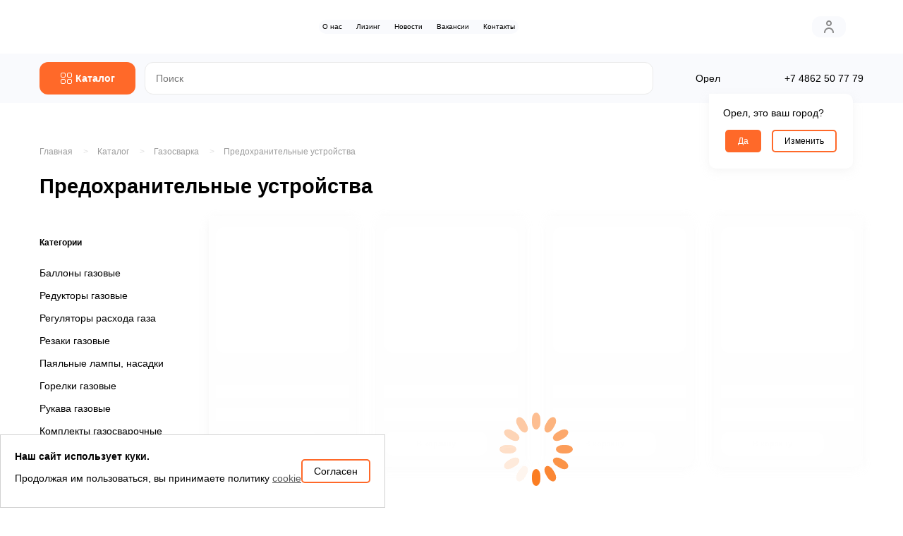

--- FILE ---
content_type: text/html; charset=UTF-8
request_url: https://orel.partnerdevice.ru/catalog/gazosvarka/predokhranitelnye-ustroystva/
body_size: 17818
content:





<!DOCTYPE html>
<html lang="ru">

<head>
		
	<!---------VPS--------->
	
	<meta http-equiv="Content-Type" content="text/html; charset=UTF-8" />
<meta name="robots" content="index, follow" />
<meta name="description" content="Газосварка Предохранительные устройства - купить в магазине Партнер в Орле. Предохранительные устройства заказать в интернет магазине." />
<link href="/bitrix/js/ui/design-tokens/dist/ui.design-tokens.min.css?176474893523463" type="text/css"  rel="stylesheet" />
<link href="/bitrix/js/ui/fonts/opensans/ui.font.opensans.min.css?17647461792320" type="text/css"  rel="stylesheet" />
<link href="/bitrix/js/main/popup/dist/main.popup.bundle.min.css?176474903328056" type="text/css"  rel="stylesheet" />
<link href="/bitrix/cache/css/s1/partner/page_e8a5f9060acfad2e256e537e31353541/page_e8a5f9060acfad2e256e537e31353541_v1.css?17647505265290" type="text/css"  rel="stylesheet" />
<link href="/bitrix/cache/css/s1/partner/template_cbb92f56d3f9d081bc16d9eb2a9b9217/template_cbb92f56d3f9d081bc16d9eb2a9b9217_v1.css?176475052611858" type="text/css"  data-template-style="true" rel="stylesheet" />
<script>if(!window.BX)window.BX={};if(!window.BX.message)window.BX.message=function(mess){if(typeof mess==='object'){for(let i in mess) {BX.message[i]=mess[i];} return true;}};</script>
<script>(window.BX||top.BX).message({"pull_server_enabled":"N","pull_config_timestamp":0,"shared_worker_allowed":"Y","pull_guest_mode":"N","pull_guest_user_id":0,"pull_worker_mtime":1764748842});(window.BX||top.BX).message({"PULL_OLD_REVISION":"Для продолжения корректной работы с сайтом необходимо перезагрузить страницу."});</script>
<script>(window.BX||top.BX).message({"JS_CORE_LOADING":"Загрузка...","JS_CORE_NO_DATA":"- Нет данных -","JS_CORE_WINDOW_CLOSE":"Закрыть","JS_CORE_WINDOW_EXPAND":"Развернуть","JS_CORE_WINDOW_NARROW":"Свернуть в окно","JS_CORE_WINDOW_SAVE":"Сохранить","JS_CORE_WINDOW_CANCEL":"Отменить","JS_CORE_WINDOW_CONTINUE":"Продолжить","JS_CORE_H":"ч","JS_CORE_M":"м","JS_CORE_S":"с","JSADM_AI_HIDE_EXTRA":"Скрыть лишние","JSADM_AI_ALL_NOTIF":"Показать все","JSADM_AUTH_REQ":"Требуется авторизация!","JS_CORE_WINDOW_AUTH":"Войти","JS_CORE_IMAGE_FULL":"Полный размер"});</script>

<script src="/bitrix/js/main/core/core.min.js?1764749913229643"></script>

<script>BX.Runtime.registerExtension({"name":"main.core","namespace":"BX","loaded":true});</script>
<script>BX.setJSList(["\/bitrix\/js\/main\/core\/core_ajax.js","\/bitrix\/js\/main\/core\/core_promise.js","\/bitrix\/js\/main\/polyfill\/promise\/js\/promise.js","\/bitrix\/js\/main\/loadext\/loadext.js","\/bitrix\/js\/main\/loadext\/extension.js","\/bitrix\/js\/main\/polyfill\/promise\/js\/promise.js","\/bitrix\/js\/main\/polyfill\/find\/js\/find.js","\/bitrix\/js\/main\/polyfill\/includes\/js\/includes.js","\/bitrix\/js\/main\/polyfill\/matches\/js\/matches.js","\/bitrix\/js\/ui\/polyfill\/closest\/js\/closest.js","\/bitrix\/js\/main\/polyfill\/fill\/main.polyfill.fill.js","\/bitrix\/js\/main\/polyfill\/find\/js\/find.js","\/bitrix\/js\/main\/polyfill\/matches\/js\/matches.js","\/bitrix\/js\/main\/polyfill\/core\/dist\/polyfill.bundle.js","\/bitrix\/js\/main\/core\/core.js","\/bitrix\/js\/main\/polyfill\/intersectionobserver\/js\/intersectionobserver.js","\/bitrix\/js\/main\/lazyload\/dist\/lazyload.bundle.js","\/bitrix\/js\/main\/polyfill\/core\/dist\/polyfill.bundle.js","\/bitrix\/js\/main\/parambag\/dist\/parambag.bundle.js"]);
</script>
<script>BX.Runtime.registerExtension({"name":"ui.design-tokens","namespace":"window","loaded":true});</script>
<script>BX.Runtime.registerExtension({"name":"ui.fonts.opensans","namespace":"window","loaded":true});</script>
<script>BX.Runtime.registerExtension({"name":"main.popup","namespace":"BX.Main","loaded":true});</script>
<script>BX.Runtime.registerExtension({"name":"popup","namespace":"window","loaded":true});</script>
<script>(window.BX||top.BX).message({"LANGUAGE_ID":"ru","FORMAT_DATE":"DD.MM.YYYY","FORMAT_DATETIME":"DD.MM.YYYY HH:MI:SS","COOKIE_PREFIX":"BITRIX_SM","SERVER_TZ_OFFSET":"0","UTF_MODE":"Y","SITE_ID":"s1","SITE_DIR":"\/","USER_ID":"","SERVER_TIME":1769127018,"USER_TZ_OFFSET":0,"USER_TZ_AUTO":"Y","bitrix_sessid":"0193a5fb1cfd5a3792bb80d4778d1557"});</script>


<script src="/bitrix/js/pull/protobuf/protobuf.min.js?162426619576433"></script>
<script src="/bitrix/js/pull/protobuf/model.min.js?162426619514190"></script>
<script src="/bitrix/js/main/core/core_promise.min.js?16242661242490"></script>
<script src="/bitrix/js/rest/client/rest.client.min.js?16242661979240"></script>
<script src="/bitrix/js/pull/client/pull.client.min.js?176474884349849"></script>
<script src="/bitrix/js/main/popup/dist/main.popup.bundle.min.js?176474993567480"></script>
<script>BX.setJSList(["\/local\/templates\/partner\/components\/bitrix\/catalog.section\/.default\/script.js","\/local\/templates\/partner\/components\/bitrix\/menu\/katalog_menu\/script.js","\/bitrix\/components\/bitrix\/search.title\/script.js","\/local\/templates\/partner\/components\/bitrix\/menu\/katalog_menu_2\/script.js"]);</script>
<script>BX.setCSSList(["\/local\/templates\/partner\/components\/bitrix\/breadcrumb\/breadcrumb\/style.css","\/local\/templates\/partner\/components\/bitrix\/catalog\/katalog-1.0\/style.css","\/local\/templates\/partner\/components\/bitrix\/catalog.section\/.default\/style.css","\/local\/templates\/partner\/components\/bitrix\/menu\/prime-menu\/style.css","\/local\/templates\/partner\/components\/bitrix\/menu\/katalog_menu\/style.css","\/local\/templates\/partner\/components\/bitrix\/search.title\/serch\/style.css","\/local\/templates\/partner\/components\/bitrix\/menu\/katalog_menu_2\/style.css"]);</script>
<script>
					(function () {
						"use strict";

						var counter = function ()
						{
							var cookie = (function (name) {
								var parts = ("; " + document.cookie).split("; " + name + "=");
								if (parts.length == 2) {
									try {return JSON.parse(decodeURIComponent(parts.pop().split(";").shift()));}
									catch (e) {}
								}
							})("BITRIX_CONVERSION_CONTEXT_s1");

							if (cookie && cookie.EXPIRE >= BX.message("SERVER_TIME"))
								return;

							var request = new XMLHttpRequest();
							request.open("POST", "/bitrix/tools/conversion/ajax_counter.php", true);
							request.setRequestHeader("Content-type", "application/x-www-form-urlencoded");
							request.send(
								"SITE_ID="+encodeURIComponent("s1")+
								"&sessid="+encodeURIComponent(BX.bitrix_sessid())+
								"&HTTP_REFERER="+encodeURIComponent(document.referrer)
							);
						};

						if (window.frameRequestStart === true)
							BX.addCustomEvent("onFrameDataReceived", counter);
						else
							BX.ready(counter);
					})();
				</script>



<script  src="/bitrix/cache/js/s1/partner/template_3a36e5728dfc8ee836387ef7797734fc/template_3a36e5728dfc8ee836387ef7797734fc_v1.js?17647505268763"></script>
<script  src="/bitrix/cache/js/s1/partner/page_0ce79111a9bb4cd892521e7f1befee6b/page_0ce79111a9bb4cd892521e7f1befee6b_v1.js?17647505266144"></script>

    <meta charset="UTF-8">
    <meta name="viewport" content="width=device-width, initial-scale=1.0">
	<meta name="yandex-verification" content="cb2393c9c0c0be9a" />
	<meta name="yandex-verification" content="e56625eba4971c73" />
	
    <link rel="shortcut icon" href="/local/templates/partner/img/favicon/favicon.ico" type="image/x-icon">
    <link rel="icon" sizes="16x16" href="/local/templates/partner/img/favicon/favicon-16x16.png" type="image/png">
    <link rel="icon" sizes="32x32" href="/local/templates/partner/img/favicon/favicon-32x32.png" type="image/png">
    <link rel="apple-touch-icon-precomposed" href="/local/templates/partner/img/favicon/apple-touch-icon-precomposed.png">
    <link rel="apple-touch-icon" href="/local/templates/partner/img/favicon/apple-touch-icon.png">
    <link rel="apple-touch-icon" sizes="57x57" href="/local/templates/partner/img/favicon/apple-touch-icon-57x57.png">
    <link rel="apple-touch-icon" sizes="60x60" href="/local/templates/partner/img/favicon/apple-touch-icon-60x60.png">
    <link rel="apple-touch-icon" sizes="72x72" href="/local/templates/partner/img/favicon/apple-touch-icon-72x72.png">
    <link rel="apple-touch-icon" sizes="76x76" href="/local/templates/partner/img/favicon/apple-touch-icon-76x76.png">
    <link rel="apple-touch-icon" sizes="114x114" href="/local/templates/partner/img/favicon/apple-touch-icon-114x114.png">
    <link rel="apple-touch-icon" sizes="120x120" href="/local/templates/partner/img/favicon/apple-touch-icon-120x120.png">
    <link rel="apple-touch-icon" sizes="144x144" href="/local/templates/partner/img/favicon/apple-touch-icon-144x144.png">
    <link rel="apple-touch-icon" sizes="152x152" href="/local/templates/partner/img/favicon/apple-touch-icon-152x152.png">
    <link rel="apple-touch-icon" sizes="167x167" href="/local/templates/partner/img/favicon/apple-touch-icon-167x167.png">
    <link rel="apple-touch-icon" sizes="180x180" href="/local/templates/partner/img/favicon/apple-touch-icon-180x180.png">
    <link rel="apple-touch-icon" sizes="1024x1024" href="/local/templates/partner/img/favicon/apple-touch-icon-1024x1024.png">
    <link rel="stylesheet" href="/local/templates/partner/css/vendor.min.css">
	<link rel="stylesheet" href="https://cdnjs.cloudflare.com/ajax/libs/plyr/3.7.7/plyr.min.css" integrity="sha512-aUfA/z5vagGUUen5NeBJYMlNu9PAMsYCdDy2kQhaqpMBqEQ9qH8lbF5QbK9DgqIq0KmsjS68ECkP8tdrgKW6RQ==" crossorigin="anonymous" referrerpolicy="no-referrer" />
    <link rel="stylesheet" href="/local/templates/partner/css/style.css?ver=61">
	<link rel="stylesheet" href="/local/templates/partner/css/fancybox.css?ver=1.1">
    <title>Газосварка Предохранительные устройства - в магазине Партнер в Орле</title>
	

	<!-- Google Tag Manager -->
	<!-- <script>(function(w,d,s,l,i){w[l]=w[l]||[];w[l].push({'gtm.start':
	new Date().getTime(),event:'gtm.js'});var f=d.getElementsByTagName(s)[0],
	j=d.createElement(s),dl=l!='dataLayer'?'&l='+l:'';j.async=true;j.src=
	'https://www.googletagmanager.com/gtm.js?id='+i+dl;f.parentNode.insertBefore(j,f);
	})(window,document,'script','dataLayer','GTM-W6FRLKX');</script> -->
	<!-- End Google Tag Manager -->

	<!-- Yandex.Metrika counter -->
	<script type="text/javascript" >
	   (function(m,e,t,r,i,k,a){m[i]=m[i]||function(){(m[i].a=m[i].a||[]).push(arguments)};
	   m[i].l=1*new Date();
	   for (var j = 0; j < document.scripts.length; j++) {if (document.scripts[j].src === r) { return; }}
	   k=e.createElement(t),a=e.getElementsByTagName(t)[0],k.async=1,k.src=r,a.parentNode.insertBefore(k,a)})
	   (window, document, "script", "https://mc.yandex.ru/metrika/tag.js", "ym");
	
	   ym(66819550, "init", {
	        clickmap:true,
	        trackLinks:true,
	        accurateTrackBounce:true,
	        webvisor:true
	   });
	</script>
	<noscript><div><img src="https://mc.yandex.ru/watch/66819550" style="position:absolute; left:-9999px;" alt="" /></div></noscript>
	<!-- /Yandex.Metrika counter -->

	<!-- Top.Mail.Ru counter -->
	<script type="text/javascript">
	var _tmr = window._tmr || (window._tmr = []);
	_tmr.push({id: "3281063", type: "pageView", start: (new Date()).getTime()});
	(function (d, w, id) {
	if (d.getElementById(id)) return;
	var ts = d.createElement("script"); ts.type = "text/javascript"; ts.async = true; ts.id = id;
	ts.src = "https://top-fwz1.mail.ru/js/code.js";
	var f = function () {var s = d.getElementsByTagName("script")[0]; s.parentNode.insertBefore(ts, s);};
	if (w.opera == "[object Opera]") { d.addEventListener("DOMContentLoaded", f, false); } else { f(); }
	})(document, window, "tmr-code");
	</script>
	<noscript><div><img src="https://top-fwz1.mail.ru/counter?id=3281063;js=na" style=";left:-9999px;" alt="Top.Mail.Ru" /></div></noscript>
	<!-- /Top.Mail.Ru counter -->

	<!-- Top.Mail.Ru counter -->
	<script type="text/javascript">
	var _tmr = window._tmr || (window._tmr = []);
	_tmr.push({id: "3300322", type: "pageView", start: (new Date()).getTime()});
	(function (d, w, id) {
	  if (d.getElementById(id)) return;
	  var ts = d.createElement("script"); ts.type = "text/javascript"; ts.async = true; ts.id = id;
	  ts.src = "https://top-fwz1.mail.ru/js/code.js";
	  var f = function () {var s = d.getElementsByTagName("script")[0]; s.parentNode.insertBefore(ts, s);};
	  if (w.opera == "[object Opera]") { d.addEventListener("DOMContentLoaded", f, false); } else { f(); }
	})(document, window, "tmr-code");
	</script>
	<noscript><div><img src="https://top-fwz1.mail.ru/counter?id=3300322;js=na" style="position:absolute;left:-9999px;" alt="Top.Mail.Ru" /></div></noscript>
	<!-- /Top.Mail.Ru counter -->
</head>
<script>
    window.endtime = '2021-07-25';
</script>

<body>

	<!-- Google Tag Manager (noscript) -->
	<noscript><iframe src="https://www.googletagmanager.com/ns.html?id=GTM-W6FRLKX"
	height="0" width="0" style="display:none;visibility:hidden"></iframe></noscript>
	<!-- End Google Tag Manager (noscript) -->
	    <div class="wrapper">
        <header>
    <div class="container">
        <div class="header-left">
            <a href="/" class="logo"><img src="/local/templates/partner/img/logo.svg" alt=""></a>
            			

<ul class="menu">

			<li><a href="/about/">О нас</a></li>
		
		
			<li><a href="/leasing/">Лизинг</a></li>
		
			<li><a href="/news/">Новости</a></li>
		
			<li><a href="/vacancy/">Вакансии</a></li>
		
			<li><a href="/contacts/">Контакты</a></li>
		

</ul>
        </div>
        <div class="header-right">
			            <a href="/profile/" class="profile">
                <svg width="24" height="24" viewBox="0 0 24 24" xmlns="http://www.w3.org/2000/svg">
                    <path d="M12 11C12.7911 11 13.5645 10.7654 14.2223 10.3259C14.8801 9.88635 15.3928 9.26164 15.6955 8.53074C15.9983 7.79983 16.0775 6.99556 15.9231 6.21964C15.7688 5.44372 15.3878 4.73098 14.8284 4.17157C14.269 3.61216 13.5563 3.2312 12.7804 3.07686C12.0044 2.92252 11.2002 3.00173 10.4693 3.30448C9.73836 3.60723 9.11365 4.11992 8.67412 4.77772C8.2346 5.43552 8 6.20888 8 7C8 8.06087 8.42143 9.07828 9.17157 9.82843C9.92172 10.5786 10.9391 11 12 11ZM12 5C12.3956 5 12.7822 5.1173 13.1111 5.33706C13.44 5.55683 13.6964 5.86918 13.8478 6.23463C13.9991 6.60009 14.0387 7.00222 13.9616 7.39018C13.8844 7.77814 13.6939 8.13451 13.4142 8.41422C13.1345 8.69392 12.7781 8.8844 12.3902 8.96157C12.0022 9.03874 11.6001 8.99914 11.2346 8.84776C10.8692 8.69639 10.5568 8.44004 10.3371 8.11114C10.1173 7.78224 10 7.39556 10 7C10 6.46957 10.2107 5.96086 10.5858 5.58579C10.9609 5.21072 11.4696 5 12 5Z" />
                    <path d="M12 13C10.1435 13 8.36301 13.7375 7.05025 15.0503C5.7375 16.363 5 18.1435 5 20C5 20.2652 5.10536 20.5196 5.29289 20.7071C5.48043 20.8946 5.73478 21 6 21C6.26522 21 6.51957 20.8946 6.70711 20.7071C6.89464 20.5196 7 20.2652 7 20C7 18.6739 7.52678 17.4021 8.46447 16.4645C9.40215 15.5268 10.6739 15 12 15C13.3261 15 14.5979 15.5268 15.5355 16.4645C16.4732 17.4021 17 18.6739 17 20C17 20.2652 17.1054 20.5196 17.2929 20.7071C17.4804 20.8946 17.7348 21 18 21C18.2652 21 18.5196 20.8946 18.7071 20.7071C18.8946 20.5196 19 20.2652 19 20C19 18.1435 18.2625 16.363 16.9497 15.0503C15.637 13.7375 13.8565 13 12 13Z"/>
                    </svg>
			</a>
            <div class="profile-menu">
				<div class="profile-top">
                    <a href="/profile/" class="back-arr"></a>
                    <div class="title"><i><svg width="24" height="24" viewBox="0 0 24 24" xmlns="http://www.w3.org/2000/svg">
                        <path d="M12 11C12.7911 11 13.5645 10.7654 14.2223 10.3259C14.8801 9.88635 15.3928 9.26164 15.6955 8.53074C15.9983 7.79983 16.0775 6.99556 15.9231 6.21964C15.7688 5.44372 15.3878 4.73098 14.8284 4.17157C14.269 3.61216 13.5563 3.2312 12.7804 3.07686C12.0044 2.92252 11.2002 3.00173 10.4693 3.30448C9.73836 3.60723 9.11365 4.11992 8.67412 4.77772C8.2346 5.43552 8 6.20888 8 7C8 8.06087 8.42143 9.07828 9.17157 9.82843C9.92172 10.5786 10.9391 11 12 11ZM12 5C12.3956 5 12.7822 5.1173 13.1111 5.33706C13.44 5.55683 13.6964 5.86918 13.8478 6.23463C13.9991 6.60009 14.0387 7.00222 13.9616 7.39018C13.8844 7.77814 13.6939 8.13451 13.4142 8.41422C13.1345 8.69392 12.7781 8.8844 12.3902 8.96157C12.0022 9.03874 11.6001 8.99914 11.2346 8.84776C10.8692 8.69639 10.5568 8.44004 10.3371 8.11114C10.1173 7.78224 10 7.39556 10 7C10 6.46957 10.2107 5.96086 10.5858 5.58579C10.9609 5.21072 11.4696 5 12 5Z"></path>
                        <path d="M12 13C10.1435 13 8.36301 13.7375 7.05025 15.0503C5.7375 16.363 5 18.1435 5 20C5 20.2652 5.10536 20.5196 5.29289 20.7071C5.48043 20.8946 5.73478 21 6 21C6.26522 21 6.51957 20.8946 6.70711 20.7071C6.89464 20.5196 7 20.2652 7 20C7 18.6739 7.52678 17.4021 8.46447 16.4645C9.40215 15.5268 10.6739 15 12 15C13.3261 15 14.5979 15.5268 15.5355 16.4645C16.4732 17.4021 17 18.6739 17 20C17 20.2652 17.1054 20.5196 17.2929 20.7071C17.4804 20.8946 17.7348 21 18 21C18.2652 21 18.5196 20.8946 18.7071 20.7071C18.8946 20.5196 19 20.2652 19 20C19 18.1435 18.2625 16.363 16.9497 15.0503C15.637 13.7375 13.8565 13 12 13Z"></path>
                        </svg></i> Личный кабинет</div>
				</div>
                <div class="profile-content">
                    <div class="sign">
                        <a href="/profile/">Вход / Регистрация</a>
                        <a href="/profile/" class="arr-profile"></a>
                    </div>
                    <div class="city-change">
                        <span>Выбор города</span>
						<div class="city-profile-box">
							<select name="city-profile" id="city-profile" onchange="window.otreg(value)">
																	<option value="https://partnerdevice.ru/catalog/gazosvarka/predokhranitelnye-ustroystva/" selected>Москва</option>
																	<option value="https://voronezh.partnerdevice.ru/catalog/gazosvarka/predokhranitelnye-ustroystva/" >Воронеж</option>
																	<option value="https://lipetsk.partnerdevice.ru/catalog/gazosvarka/predokhranitelnye-ustroystva/" >Липецк</option>
																	<option value="https://tambov.partnerdevice.ru/catalog/gazosvarka/predokhranitelnye-ustroystva/" >Тамбов</option>
																	<option value="https://kursk.partnerdevice.ru/catalog/gazosvarka/predokhranitelnye-ustroystva/" >Курск</option>
																	<option value="https://orel.partnerdevice.ru/catalog/gazosvarka/predokhranitelnye-ustroystva/" selected>Орел</option>
															</select>
						</div>

                        <a href="#" class="arr-profile"></a>
                    </div>
					                    <div class="phone-profile">
                        <a href="tel:+74862507779">+7 4862 <span> 50 77 79</span></a>
                        <a href="tel:+74862507779" class="arr-profile"></a>
                    </div>
                </div>
            </div>
			
						
			
			
			<!-- <div class="cart-wrap">
				<div class="cart"></div>
				<div class="cart-list">
					<div class="cart-list-box"></div>

					<div class="cart-list-total">
						<div class="cart-list-total-val">
							<span>Сумма заказа:</span>
							<i></i>
						</div>
						<a href="/cart/" class="btn-orange">В корзину</a>
					</div>

				</div>
				
				<a class="link-svg" href="/cart/">
					<b></b>
					<svg width="24" height="24" viewBox="0 0 24 24" xmlns="http://www.w3.org/2000/svg">
						<path d="M21.08 6.99998C20.9072 6.7006 20.6598 6.45111 20.3618 6.27585C20.0639 6.10059 19.7256 6.00554 19.38 5.99998H6.58L6 3.73998C5.9414 3.52181 5.81066 3.32992 5.62908 3.19555C5.44749 3.06118 5.22576 2.99224 5 2.99998H3C2.73478 2.99998 2.48043 3.10533 2.29289 3.29287C2.10536 3.48041 2 3.73476 2 3.99998C2 4.26519 2.10536 4.51955 2.29289 4.70708C2.48043 4.89462 2.73478 4.99998 3 4.99998H4.24L7 15.26C7.0586 15.4781 7.18934 15.67 7.37092 15.8044C7.55251 15.9388 7.77424 16.0077 8 16H17C17.1847 15.9994 17.3656 15.9477 17.5227 15.8507C17.6798 15.7536 17.8069 15.6149 17.89 15.45L21.17 8.88998C21.3122 8.59199 21.3783 8.26345 21.3626 7.93366C21.3469 7.60387 21.2498 7.2831 21.08 6.99998ZM16.38 14H8.76L7.13 7.99998H19.38L16.38 14Z" />
						<path d="M7.5 21C8.32843 21 9 20.3284 9 19.5C9 18.6716 8.32843 18 7.5 18C6.67157 18 6 18.6716 6 19.5C6 20.3284 6.67157 21 7.5 21Z" />
						<path d="M17.5 21C18.3284 21 19 20.3284 19 19.5C19 18.6716 18.3284 18 17.5 18C16.6716 18 16 18.6716 16 19.5C16 20.3284 16.6716 21 17.5 21Z" />
					</svg>
				</a>
            </div> -->
        </div>
    </div>
</header> 

<section class="search-info">
    <div class="container">
        <div class="search-info__left">
			<a href="javascript:void(0)" class="btn-orange btn-cat" onclick="window.mmen();">
				<i><i></i><i></i></i>
				
                <span>Каталог</span>
            </a>

				
<ul class="menu-cat">


	
	
					<li><a href="/catalog/aksessuary-dlya-elektrosvarki/" class="root-item">Аксессуары для электросварки</a>
				<ul class="sub-menu">
		
	
	

	
	
		
							<li><a href="/catalog/aksessuary-dlya-elektrosvarki/argonodugovye-gorelki-i-chasti-tig/">Аргонодуговые горелки и части (TIG)</a></li>
			
		
	
	

	
	
		
							<li><a href="/catalog/aksessuary-dlya-elektrosvarki/klemmy-i-elektrododerzhateli/">Клеммы и электрододержатели</a></li>
			
		
	
	

	
	
		
							<li><a href="/catalog/aksessuary-dlya-elektrosvarki/magnitnye-prisposobleniya/">Магнитные приспособления</a></li>
			
		
	
	

	
	
		
							<li><a href="/catalog/aksessuary-dlya-elektrosvarki/plazmotrony-i-chasti-plasma/">Плазмотроны и части (PLASMA)</a></li>
			
		
	
	

	
	
		
							<li><a href="/catalog/aksessuary-dlya-elektrosvarki/poluavtomaticheskie-gorelki-i-chasti-mig-mag/">Полуавтоматические горелки и части (MIG/MAG)</a></li>
			
		
	
	

	
	
		
							<li><a href="/catalog/aksessuary-dlya-elektrosvarki/prochee-oborudovanie-k-elektrosvarke/">Прочее оборудование к электросварке</a></li>
			
		
	
	

	
	
		
							<li><a href="/catalog/aksessuary-dlya-elektrosvarki/soediniteli-i-kabeli/">Соединители и кабели</a></li>
			
		
	
	

			</ul></li>	
	
					<li><a href="/catalog/gazosvarka/" class="root-item">Газосварка</a>
				<ul class="sub-menu">
		
	
	

	
	
		
							<li><a href="/catalog/gazosvarka/ballony-gazovye/">Баллоны газовые</a></li>
			
		
	
	

	
	
		
							<li><a href="/catalog/gazosvarka/gorelki-gazovye/">Горелки газовые</a></li>
			
		
	
	

	
	
		
							<li><a href="/catalog/gazosvarka/komplekty-gazosvarochnye/">Комплекты газосварочные</a></li>
			
		
	
	

	
	
		
							<li><a href="/catalog/gazosvarka/payalnye-lampy-nasadki/">Паяльные лампы, насадки</a></li>
			
		
	
	

	
	
		
							<li class="item-selected"><a href="/catalog/gazosvarka/predokhranitelnye-ustroystva/">Предохранительные устройства</a></li>
			
		
	
	

	
	
		
							<li><a href="/catalog/gazosvarka/prinadlezhnosti-i-zapchasti-gazosvarochnye/">Принадлежности и запчасти газосварочные</a></li>
			
		
	
	

	
	
		
							<li><a href="/catalog/gazosvarka/regulyatory-raskhoda-gaza/">Регуляторы расхода газа</a></li>
			
		
	
	

	
	
		
							<li><a href="/catalog/gazosvarka/reduktory-gazovye/">Редукторы газовые</a></li>
			
		
	
	

	
	
		
							<li><a href="/catalog/gazosvarka/rezaki-gazovye/">Резаки газовые</a></li>
			
		
	
	

	
	
		
							<li><a href="/catalog/gazosvarka/rukava-gazovye/">Рукава газовые</a></li>
			
		
	
	

	
	
		
							<li><a href="/catalog/gazosvarka/ustroystva-ekonomii-gaza/">Устройства экономии газа</a></li>
			
		
	
	

			</ul></li>	
	
					<li><a href="/catalog/gruzopodemnoe-oborudovanie/" class="root-item">Грузоподъемное оборудование</a>
				<ul class="sub-menu">
		
	
	

	
	
		
							<li><a href="/catalog/gruzopodemnoe-oborudovanie/domkraty/">Домкраты</a></li>
			
		
	
	

	
	
		
							<li><a href="/catalog/gruzopodemnoe-oborudovanie/zakhvaty/">Захваты</a></li>
			
		
	
	

	
	
		
							<li><a href="/catalog/gruzopodemnoe-oborudovanie/krany-i-balki/">Краны и балки</a></li>
			
		
	
	

	
	
		
							<li><a href="/catalog/gruzopodemnoe-oborudovanie/lebedki/">Лебедки</a></li>
			
		
	
	

	
	
		
							<li><a href="/catalog/gruzopodemnoe-oborudovanie/lomy-takelazhnye/">Ломы такелажные</a></li>
			
		
	
	

	
	
		
							<li><a href="/catalog/gruzopodemnoe-oborudovanie/platformy-gruzovye/">Платформы грузовые</a></li>
			
		
	
	

	
	
		
							<li><a href="/catalog/gruzopodemnoe-oborudovanie/pulty-upravleniya/">Пульты управления</a></li>
			
		
	
	

	
	
		
							<li><a href="/catalog/gruzopodemnoe-oborudovanie/reduktory/">Редукторы</a></li>
			
		
	
	

	
	
		
							<li><a href="/catalog/gruzopodemnoe-oborudovanie/stropy/">Стропы</a></li>
			
		
	
	

	
	
		
							<li><a href="/catalog/gruzopodemnoe-oborudovanie/tali/">Тали</a></li>
			
		
	
	

	
	
		
							<li><a href="/catalog/gruzopodemnoe-oborudovanie/telezhki-dlya-taley/">Тележки для талей</a></li>
			
		
	
	

	
	
		
							<li><a href="/catalog/gruzopodemnoe-oborudovanie/trenogi-peregruzochnye-tp/">Треноги перегрузочные ТП</a></li>
			
		
	
	

			</ul></li>	
	
					<li><a href="/catalog/dvigateli/" class="root-item">Двигатели</a>
				<ul class="sub-menu">
		
	
	

	
	
		
							<li><a href="/catalog/dvigateli/avrora/">Аврора</a></li>
			
		
	
	

			</ul></li>	
	
					<li><a href="/catalog/kompressory/" class="root-item">Компрессоры</a>
				<ul class="sub-menu">
		
	
	

	
	
		
							<li><a href="/catalog/kompressory/avrora/">Аврора</a></li>
			
		
	
	

	
	
		
							<li><a href="/catalog/kompressory/avtomobilnye-kompressory/">Автомобильные компрессоры</a></li>
			
		
	
	

	
	
		
							<li><a href="/catalog/kompressory/bezmaslyanye-kompressory/">Безмасляные компрессоры</a></li>
			
		
	
	

	
	
		
							<li><a href="/catalog/kompressory/zapasnye-chasti-dlya-kompressorov/">Запасные части для компрессоров</a></li>
			
		
	
	

	
	
		
							<li><a href="/catalog/kompressory/maslyanye-koaksialnye-kompressory/">Масляные коаксиальные компрессоры</a></li>
			
		
	
	

	
	
		
							<li><a href="/catalog/kompressory/maslyanye-remennye-kompressory/">Масляные ременные компрессоры</a></li>
			
		
	
	

	
	
		
							<li><a href="/catalog/kompressory/porshnevye-kompressory/">Поршневые компрессоры</a></li>
			
		
	
	

	
	
		
							<li><a href="/catalog/kompressory/pryamoy-privod-koaksialnye/">Прямой привод (коаксиальные)</a></li>
			
		
	
	

	
	
		
							<li><a href="/catalog/kompressory/remennoy-privod/">Ременной привод</a></li>
			
		
	
	

			</ul></li>	
	
					<li><a href="/catalog/nasosnoe-oborudovanie/" class="root-item">Насосное оборудование</a>
				<ul class="sub-menu">
		
	
	

	
	
		
							<li><a href="/catalog/nasosnoe-oborudovanie/aksessuary/">Аксессуары</a></li>
			
		
	
	

	
	
		
							<li><a href="/catalog/nasosnoe-oborudovanie/drenazhnye-nasosy/">Дренажные насосы</a></li>
			
		
	
	

	
	
		
							<li><a href="/catalog/nasosnoe-oborudovanie/motopompy/">Мотопомпы</a></li>
			
		
	
	

	
	
		
							<li><a href="/catalog/nasosnoe-oborudovanie/nasosnye-stantsii/">Насосные станции</a></li>
			
		
	
	

	
	
		
							<li><a href="/catalog/nasosnoe-oborudovanie/nasosy-dlya-skvazhin/">Насосы для скважин</a></li>
			
		
	
	

	
	
		
							<li><a href="/catalog/nasosnoe-oborudovanie/sadovye-nasosy/">Садовые насосы</a></li>
			
		
	
	

			</ul></li>	
	
					<li><a href="/catalog/pnevmoinstrument/" class="root-item">Пневмоинструмент</a>
				<ul class="sub-menu">
		
	
	

	
	
		
							<li><a href="/catalog/pnevmoinstrument/adaptery-i-perekhodniki-dlya-pnevmoinstrumenta/">Адаптеры и переходники для пневмоинструмента</a></li>
			
		
	
	

	
	
		
							<li><a href="/catalog/pnevmoinstrument/aerografy/">Аэрографы</a></li>
			
		
	
	

	
	
		
							<li><a href="/catalog/pnevmoinstrument/gvozdi-dlya-pnevmopistoletov/">Гвозди для пневмопистолетов</a></li>
			
		
	
	

	
	
		
							<li><a href="/catalog/pnevmoinstrument/kraskoraspyliteli-khopper-kovshi/">Краскораспылители, хоппер-ковши</a></li>
			
		
	
	

	
	
		
							<li><a href="/catalog/pnevmoinstrument/lubrikatory/">Лубрикаторы</a></li>
			
		
	
	

	
	
		
							<li><a href="/catalog/pnevmoinstrument/nabory-pnevmoinstrumenta/">Наборы пневмоинструмента</a></li>
			
		
	
	

	
	
		
							<li><a href="/catalog/pnevmoinstrument/pistolety-dlya-podkachki-shin/">Пистолеты для подкачки шин</a></li>
			
		
	
	

	
	
		
							<li><a href="/catalog/pnevmoinstrument/pistolety-dlya-produvki/">Пистолеты для продувки</a></li>
			
		
	
	

	
	
		
							<li><a href="/catalog/pnevmoinstrument/pnevmogaykoverty/">Пневмогайковерты</a></li>
			
		
	
	

	
	
		
							<li><a href="/catalog/pnevmoinstrument/pnevmodreli/">Пневмодрели</a></li>
			
		
	
	

	
	
		
							<li><a href="/catalog/pnevmoinstrument/pnevmosteplery-gvozdezabivateli/">Пневмостеплеры, гвоздезабиватели</a></li>
			
		
	
	

	
	
		
							<li><a href="/catalog/pnevmoinstrument/pnevmoshlifmashiny/">Пневмошлифмашины</a></li>
			
		
	
	

	
	
		
							<li><a href="/catalog/pnevmoinstrument/prinadlezhnosti-dlya-kraskopultov/">Принадлежности для краскопультов</a></li>
			
		
	
	

	
	
		
							<li><a href="/catalog/pnevmoinstrument/skoby-shpilki-dlya-pnevmosteplerov/">Скобы, шпильки для пневмостеплеров</a></li>
			
		
	
	

	
	
		
							<li><a href="/catalog/pnevmoinstrument/tortsevye-golovki/">Торцевые головки</a></li>
			
		
	
	

	
	
		
							<li><a href="/catalog/pnevmoinstrument/shlangi/">Шланги</a></li>
			
		
	
	

			</ul></li>	
	
					<li><a href="/catalog/pusko-zaryadnye-ustroystva/" class="root-item">Пуско-зарядные устройства</a>
				<ul class="sub-menu">
		
	
	

	
	
		
							<li><a href="/catalog/pusko-zaryadnye-ustroystva/zaryadnye-ustroystva/">Зарядные устройства</a></li>
			
		
	
	

	
	
		
							<li><a href="/catalog/pusko-zaryadnye-ustroystva/puskovye-kabeli/">Пусковые кабели</a></li>
			
		
	
	

			</ul></li>	
	
					<li><a href="/catalog/raskhodnye-materialy/" class="root-item">Расходные материалы</a>
				<ul class="sub-menu">
		
	
	

	
	
		
							<li><a href="/catalog/raskhodnye-materialy/volframovye-elektrody-dlya-tig-svarki/">Вольфрамовые электроды для TIG сварки</a></li>
			
		
	
	

	
	
		
							<li><a href="/catalog/raskhodnye-materialy/diski-otreznye/">Диски отрезные</a></li>
			
		
	
	

	
	
		
							<li><a href="/catalog/raskhodnye-materialy/diski-shlifovalnye/">Диски шлифовальные</a></li>
			
		
	
	

	
	
		
							<li><a href="/catalog/raskhodnye-materialy/masla-i-smazki/">Масла и смазки</a></li>
			
		
	
	

	
	
		
							<li><a href="/catalog/raskhodnye-materialy/provoloka-svarochnaya-na-katushkakh/">Проволока сварочная на катушках</a></li>
			
		
	
	

	
	
		
							<li><a href="/catalog/raskhodnye-materialy/prutki-svarochnye-tig-gazosvarka/">Прутки сварочные (TIG, газосварка)</a></li>
			
		
	
	

	
	
		
							<li><a href="/catalog/raskhodnye-materialy/khimiya-svarochnaya/">Химия сварочная</a></li>
			
		
	
	

	
	
		
							<li><a href="/catalog/raskhodnye-materialy/elektrody-svarochnye/">Электроды сварочные</a></li>
			
		
	
	

			</ul></li>	
	
					<li><a href="/catalog/sadovoe-oborudovanie/" class="root-item">Садовое оборудование</a>
				<ul class="sub-menu">
		
	
	

	
	
		
							<li><a href="/catalog/sadovoe-oborudovanie/aksessuary-k-moykam-vys-davleniya/">Аксессуары к мойкам выс. давления</a></li>
			
		
	
	

	
	
		
							<li><a href="/catalog/sadovoe-oborudovanie/benzinovye-trimmery/">Бензиновые триммеры</a></li>
			
		
	
	

	
	
		
							<li><a href="/catalog/sadovoe-oborudovanie/benzopily/">Бензопилы</a></li>
			
		
	
	

	
	
		
							<li><a href="/catalog/sadovoe-oborudovanie/kultivatory-i-motobloki/">Культиваторы и мотоблоки</a></li>
			
		
	
	

	
	
		
							<li><a href="/catalog/sadovoe-oborudovanie/moyki-vysokogo-davleniya/">Мойки высокого давления</a></li>
			
		
	
	

			</ul></li>	
	
					<li><a href="/catalog/sredstva-zashchity-odezhda/" class="root-item">Средства защиты, одежда</a>
				<ul class="sub-menu">
		
	
	

	
	
		
							<li><a href="/catalog/sredstva-zashchity-odezhda/zashchita-organov-dykhaniya/">Защита органов дыхания</a></li>
			
		
	
	

	
	
		
							<li><a href="/catalog/sredstva-zashchity-odezhda/zashchitnye-stekla-i-plastiny-dlya-svarochnykh-masok/">Защитные стекла и пластины для сварочных масок</a></li>
			
		
	
	

	
	
		
							<li><a href="/catalog/sredstva-zashchity-odezhda/komplektuyushchie-k-maskam/">Комплектующие к маскам</a></li>
			
		
	
	

	
	
		
							<li><a href="/catalog/sredstva-zashchity-odezhda/kragi-i-perchatki-svarshchika/">Краги и перчатки сварщика</a></li>
			
		
	
	

	
	
		
							<li><a href="/catalog/sredstva-zashchity-odezhda/svarochnye-aksessuary/">Сварочные аксессуары</a></li>
			
		
	
	

	
	
		
							<li><a href="/catalog/sredstva-zashchity-odezhda/svarochnye-maski-i-zashchitnye-shchitki/">Сварочные маски и защитные щитки</a></li>
			
		
	
	

	
	
		
							<li><a href="/catalog/sredstva-zashchity-odezhda/svetofiltry-dlya-svarochnykh-masok/">Светофильтры для сварочных масок</a></li>
			
		
	
	

	
	
		
							<li><a href="/catalog/sredstva-zashchity-odezhda/sizod/">СИЗОД</a></li>
			
		
	
	

			</ul></li>	
	
					<li><a href="/catalog/stanki/" class="root-item">Станки</a>
				<ul class="sub-menu">
		
	
	

	
	
		
							<li><a href="/catalog/stanki/diskovye-pily/">Дисковые пилы</a></li>
			
		
	
	

	
	
		
							<li><a href="/catalog/stanki/lentochnopilnye-stanki/">Ленточнопильные станки</a></li>
			
		
	
	

	
	
		
							<li><a href="/catalog/stanki/profelegiby-trubogiby/">Профелегибы (трубогибы)</a></li>
			
		
	
	

	
	
		
							<li><a href="/catalog/stanki/sverlilnye-stanki/">Сверлильные станки</a></li>
			
		
	
	

	
	
		
							<li><a href="/catalog/stanki/stanki-dlya-raboty-s-armaturoy/">Станки для работы с арматурой</a></li>
			
		
	
	

	
	
		
							<li><a href="/catalog/stanki/stanki-dlya-raboty-s-listom/">Станки для работы с листом</a></li>
			
		
	
	

	
	
		
							<li><a href="/catalog/stanki/tiski-i-uglovye-zazhimy/">Тиски и угловые зажимы</a></li>
			
		
	
	

			</ul></li>	
	
					<li><a href="/catalog/stroitelnyy-instrument/" class="root-item">Строительный инструмент</a>
				<ul class="sub-menu">
		
	
	

	
	
		
							<li><a href="/catalog/stroitelnyy-instrument/verstaki/">Верстаки</a></li>
			
		
	
	

	
	
		
							<li><a href="/catalog/stroitelnyy-instrument/vibrotekhnika/">Вибротехника</a></li>
			
		
	
	

	
	
		
							<li><a href="/catalog/stroitelnyy-instrument/zatirochnye-mashiny/">Затирочные машины</a></li>
			
		
	
	

	
	
		
							<li><a href="/catalog/stroitelnyy-instrument/instrument-ruchnoy/">Инструмент ручной</a></li>
			
		
	
	

	
	
		
							<li><a href="/catalog/stroitelnyy-instrument/stroitelnye-pylesosy/">Строительные пылесосы</a></li>
			
		
	
	

	
	
		
							<li><a href="/catalog/stroitelnyy-instrument/shvonarezchiki/">Швонарезчики</a></li>
			
		
	
	

			</ul></li>	
	
					<li><a href="/catalog/teplovoe-oborudovanie/" class="root-item">Тепловое оборудование</a>
				<ul class="sub-menu">
		
	
	

	
	
		
							<li><a href="/catalog/teplovoe-oborudovanie/infrakrasnye-obogrevateli/">Инфракрасные обогреватели</a></li>
			
		
	
	

	
	
		
							<li><a href="/catalog/teplovoe-oborudovanie/obogrevateli-gazovye/">Обогреватели газовые</a></li>
			
		
	
	

	
	
		
							<li><a href="/catalog/teplovoe-oborudovanie/obogrevateli-dizelnye/">Обогреватели дизельные</a></li>
			
		
	
	

	
	
		
							<li><a href="/catalog/teplovoe-oborudovanie/obogrevateli-elektricheskie/">Обогреватели электрические</a></li>
			
		
	
	

			</ul></li>	
	
					<li><a href="/catalog/termicheskaya-rezka/" class="root-item">Термическая резка</a>
				<ul class="sub-menu">
		
	
	

	
	
		
							<li><a href="/catalog/termicheskaya-rezka/zapasnye-chasti-k-mashinam-termicheskoy-rezki/">Запасные части к машинам термической резки</a></li>
			
		
	
	

	
	
		
							<li><a href="/catalog/termicheskaya-rezka/mashiny-termicheskoy-rezki/">Машины термической резки</a></li>
			
		
	
	

	
	
		
							<li><a href="/catalog/termicheskaya-rezka/rezaki-mashinnye/">Резаки машинные</a></li>
			
		
	
	

	
	
		
							<li><a href="/catalog/termicheskaya-rezka/termicheskaya-rezka-s-chpu/">Термическая резка с ЧПУ</a></li>
			
		
	
	

			</ul></li>	
	
					<li><a href="/catalog/elektrogeneratory/" class="root-item">Электрогенераторы</a>
				<ul class="sub-menu">
		
	
	

	
	
		
							<li><a href="/catalog/elektrogeneratory/aksessuary-dlya-generatorov/">Аксессуары для генераторов</a></li>
			
		
	
	

	
	
		
							<li><a href="/catalog/elektrogeneratory/benzinovye-generatory/">Бензиновые генераторы</a></li>
			
		
	
	

	
	
		
							<li><a href="/catalog/elektrogeneratory/dizelnye-generatory/">Дизельные генераторы</a></li>
			
		
	
	

	
	
		
							<li><a href="/catalog/elektrogeneratory/inventornye-generatory/">Инвенторные генераторы</a></li>
			
		
	
	

	
	
		
							<li><a href="/catalog/elektrogeneratory/svarochnye-elektrostantsii/">Сварочные электростанции</a></li>
			
		
	
	

			</ul></li>	
	
					<li><a href="/catalog/elektroinstrument/" class="root-item">Электроинструмент</a>
				<ul class="sub-menu">
		
	
	

	
	
		
							<li><a href="/catalog/elektroinstrument/akkumulyatory-dlya-instrumenta/">Аккумуляторы для инструмента</a></li>
			
		
	
	

	
	
		
							<li><a href="/catalog/elektroinstrument/gaykoverty/">Гайковерты</a></li>
			
		
	
	

	
	
		
							<li><a href="/catalog/elektroinstrument/dreli/">Дрели</a></li>
			
		
	
	

	
	
		
							<li><a href="/catalog/elektroinstrument/zaryadnye-ustroystva-dlya-instrumenta/">Зарядные устройства для инструмента</a></li>
			
		
	
	

	
	
		
							<li><a href="/catalog/elektroinstrument/lobziki/">Лобзики</a></li>
			
		
	
	

	
	
		
							<li><a href="/catalog/elektroinstrument/pily/">Пилы</a></li>
			
		
	
	

	
	
		
							<li><a href="/catalog/elektroinstrument/rubanki/">Рубанки</a></li>
			
		
	
	

	
	
		
							<li><a href="/catalog/elektroinstrument/ushm-i-shlifmashiny/">УШМ и шлифмашины</a></li>
			
		
	
	

	
	
		
							<li><a href="/catalog/elektroinstrument/feny-tekhnicheskie/">Фены технические</a></li>
			
		
	
	

	
	
		
							<li><a href="/catalog/elektroinstrument/shurupoverty-i-vintoverty/">Шуруповерты и винтоверты</a></li>
			
		
	
	

			</ul></li>	
	
					<li><a href="/catalog/elektrosvarka/" class="root-item">Электросварка</a>
				<ul class="sub-menu">
		
	
	

	
	
		
							<li><a href="/catalog/elektrosvarka/apparaty-argonodugovoy-svarki-tig/">Аппараты аргонодуговой сварки (TIG)</a></li>
			
		
	
	

	
	
		
							<li><a href="/catalog/elektrosvarka/apparaty-dlya-svarki-plastikovykh-trub/">Аппараты для сварки пластиковых труб</a></li>
			
		
	
	

	
	
		
							<li><a href="/catalog/elektrosvarka/apparaty-ruchnoy-dugovoy-svarki-mma/">Аппараты ручной дуговой сварки (MMA)</a></li>
			
		
	
	

	
	
		
							<li><a href="/catalog/elektrosvarka/kontaktnaya-svarka/">Контактная сварка</a></li>
			
		
	
	

	
	
		
							<li><a href="/catalog/elektrosvarka/lazernaya-svarka/">Лазерная сварка</a></li>
			
		
	
	

	
	
		
							<li><a href="/catalog/elektrosvarka/plazmennaya-rezka-plasma-cut/">Плазменная резка (PLASMA CUT)</a></li>
			
		
	
	

	
	
		
							<li><a href="/catalog/elektrosvarka/svarka-pod-flyusom-saw/">Сварка под флюсом (SAW)</a></li>
			
		
	
	

	
	
		
							<li><a href="/catalog/elektrosvarka/svarochnaya-avtomatizatsiya/">Сварочная автоматизация</a></li>
			
		
	
	

	
	
		
							<li><a href="/catalog/elektrosvarka/svarochnye-poluavtomaty-mig-mag/">Сварочные полуавтоматы (MIG/MAG)</a></li>
			
		
	
	

	</ul></li>
</ul>
<div class="menu-clear-left"></div>


         
				<form id="title-search" action="/search/" class="search-form">
		<input id="title-search-input" type="text" name="q" value="" maxlength="50" autocomplete="off" placeholder="Поиск" />
	</form>
<script>
	BX.ready(function(){
		new JCTitleSearch({
			'AJAX_PAGE' : '/catalog/gazosvarka/predokhranitelnye-ustroystva/',
			'CONTAINER_ID': 'title-search',
			'INPUT_ID': 'title-search-input',
			'MIN_QUERY_LEN': 2
		});
	});
</script>
        </div>
        <div class="search-info__right">
			<div class="address">
									<div class="whosesit">
						<span>Орел, это ваш город?</span>
						<a class="wyes" href="javascript:void(0)" onclick="window.yesitis()">Да</a>
						<a href="javascript:void(0)" onclick="window.noisnot()">Изменить</a>
					</div>
								<select name="city-header" id="city-header" onchange="window.otreg(value)">
											<option value="https://partnerdevice.ru/catalog/gazosvarka/predokhranitelnye-ustroystva/" selected>Москва</option>
											<option value="https://voronezh.partnerdevice.ru/catalog/gazosvarka/predokhranitelnye-ustroystva/" >Воронеж</option>
											<option value="https://lipetsk.partnerdevice.ru/catalog/gazosvarka/predokhranitelnye-ustroystva/" >Липецк</option>
											<option value="https://tambov.partnerdevice.ru/catalog/gazosvarka/predokhranitelnye-ustroystva/" >Тамбов</option>
											<option value="https://kursk.partnerdevice.ru/catalog/gazosvarka/predokhranitelnye-ustroystva/" >Курск</option>
											<option value="https://orel.partnerdevice.ru/catalog/gazosvarka/predokhranitelnye-ustroystva/" selected>Орел</option>
									</select>
			</div>
							<a href="tel:+74862507779" class="tel">+7 4862 <span> 50 77 79</span></a>
			        </div>
    </div>
</section>
	<div class="mob-siwhat">
		<p>Орел это ваш город?</p>
		<a class="wyes" href="javascript:void(0)" onclick="window.yesitis()">Да</a>
		<details>
			<summary>Выбрать другой</summary>
			<p>Наши региональные представительства:</p>
							<a href="https://partnerdevice.ru/catalog/gazosvarka/predokhranitelnye-ustroystva/?session=true">Москва</a>
							<a href="https://voronezh.partnerdevice.ru/catalog/gazosvarka/predokhranitelnye-ustroystva/?session=true">Воронеж</a>
							<a href="https://lipetsk.partnerdevice.ru/catalog/gazosvarka/predokhranitelnye-ustroystva/?session=true">Липецк</a>
							<a href="https://tambov.partnerdevice.ru/catalog/gazosvarka/predokhranitelnye-ustroystva/?session=true">Тамбов</a>
							<a href="https://kursk.partnerdevice.ru/catalog/gazosvarka/predokhranitelnye-ustroystva/?session=true">Курск</a>
					</details>
	</div>
<div class="modalWrap">
    <div class="modalbox">
		Выберите город: 
		<select name="city-header" id="city-header" onchange="window.otreg(value)">
							<option value="https://partnerdevice.ru/catalog/gazosvarka/predokhranitelnye-ustroystva/?session=true" selected>Москва</option>
							<option value="https://voronezh.partnerdevice.ru/catalog/gazosvarka/predokhranitelnye-ustroystva/?session=true" >Воронеж</option>
							<option value="https://lipetsk.partnerdevice.ru/catalog/gazosvarka/predokhranitelnye-ustroystva/?session=true" >Липецк</option>
							<option value="https://tambov.partnerdevice.ru/catalog/gazosvarka/predokhranitelnye-ustroystva/?session=true" >Тамбов</option>
							<option value="https://kursk.partnerdevice.ru/catalog/gazosvarka/predokhranitelnye-ustroystva/?session=true" >Курск</option>
							<option value="https://orel.partnerdevice.ru/catalog/gazosvarka/predokhranitelnye-ustroystva/?session=true" selected>Орел</option>
					</select>
    </div>
</div><style>
.gz-ttl {
    text-align: center;
}
	@media screen and (max-width: 1580px) {
.gz-ttl {
font-size: 16px;
}
	}

	@media screen and (max-width: 1200px) {
.gz-ttl {

font-size: 12px;
}
	}
</style> <section class="content">
<div class="container">
	 <ul class="breadcrumbs" itemprop="http://schema.org/breadcrumb" itemscope itemtype="http://schema.org/BreadcrumbList">
			<li class="bx-breadcrumb-item" id="bx_breadcrumb_0" itemprop="itemListElement" itemscope itemtype="http://schema.org/ListItem">
				<a href="/" title="Главная" itemprop="item">
					<span itemprop="name">Главная</span>
				</a>
				<meta itemprop="position" content="1" />
			</li>
			<li class="bx-breadcrumb-item" id="bx_breadcrumb_1" itemprop="itemListElement" itemscope itemtype="http://schema.org/ListItem">
				<a href="/catalog/" title="Каталог" itemprop="item">
					<span itemprop="name">Каталог</span>
				</a>
				<meta itemprop="position" content="2" />
			</li>
			<li class="bx-breadcrumb-item" id="bx_breadcrumb_2" itemprop="itemListElement" itemscope itemtype="http://schema.org/ListItem">
				<a href="/catalog/gazosvarka/" title="Газосварка" itemprop="item">
					<span itemprop="name">Газосварка</span>
				</a>
				<meta itemprop="position" content="3" />
			</li>
			<li class="bx-breadcrumb-item">
				<a href="javascript:void(0);">Предохранительные устройства</a>
			</li></ul>	<h1>Предохранительные устройства</h1>
	 
<div class="catalog-page-wrap">
	<button class="btn-filter-open"><span>Сортировка</span></button>
	<aside>
		<div class="filter-top-mob">
			<a href="#" class="filter-cancel">Сбросить</a>
			<span>Сортировка</span>
			<a href="#" class="filter-close"></a>
		</div>

			

				
		<!-- <form enctype="multipart/form-data" action="		</form>
			
		<a href="#" class="btn-orange show-filter-val">Показать результаты</a> -->

							
					<div class="sort-cat">
				<div class="title">Категории</div>
	
				<div class="filter-box-sub-cats">
					<ul class="gusno">
													<div class="navigation">
																	<div>
										<a href="/catalog/gazosvarka/ballony-gazovye/" >Баллоны газовые</a>
									</div>
																	<div>
										<a href="/catalog/gazosvarka/reduktory-gazovye/" >Редукторы газовые</a>
									</div>
																	<div>
										<a href="/catalog/gazosvarka/regulyatory-raskhoda-gaza/" >Регуляторы расхода газа</a>
									</div>
																	<div>
										<a href="/catalog/gazosvarka/rezaki-gazovye/" >Резаки газовые</a>
									</div>
																	<div>
										<a href="/catalog/gazosvarka/payalnye-lampy-nasadki/" >Паяльные лампы, насадки</a>
									</div>
																	<div>
										<a href="/catalog/gazosvarka/gorelki-gazovye/" >Горелки газовые</a>
									</div>
																	<div>
										<a href="/catalog/gazosvarka/rukava-gazovye/" >Рукава газовые</a>
									</div>
																	<div>
										<a href="/catalog/gazosvarka/komplekty-gazosvarochnye/" >Комплекты газосварочные</a>
									</div>
																	<div>
										<a href="/catalog/gazosvarka/prinadlezhnosti-i-zapchasti-gazosvarochnye/" >Принадлежности и запчас<n>ти газосварочные</n></a>
									</div>
																	<div>
										<a href="/catalog/gazosvarka/ustroystva-ekonomii-gaza/" >Устройства экономии газа</a>
									</div>
																	<div>
										<a href="/catalog/gazosvarka/predokhranitelnye-ustroystva/" class="onct">Предохранительные устро<n>йства</n></a>
									</div>
															</div>
											</ul>
				</div>
			</div>
			</aside>

	<div class="catalog-box" >
		<div class="catalog-items uyax onload" data-id="16785">
			<div class="catalog-item zgl"><span class="catalog-item-img" style="display:block"></span><div class="catalog-item-title">$nbsp;</div><div class="catalog-item-bottom"><div class="catalog-item-price slider-small-price">&nbsp;</div><span class="add-to-cart btn-yellow">В корзину</span></div></div><div class="catalog-item zgl"><span class="catalog-item-img" style="display:block"></span><div class="catalog-item-title">$nbsp;</div><div class="catalog-item-bottom"><div class="catalog-item-price slider-small-price">&nbsp;</div><span class="add-to-cart btn-yellow">В корзину</span></div></div><div class="catalog-item zgl"><span class="catalog-item-img" style="display:block"></span><div class="catalog-item-title">$nbsp;</div><div class="catalog-item-bottom"><div class="catalog-item-price slider-small-price">&nbsp;</div><span class="add-to-cart btn-yellow">В корзину</span></div></div><div class="catalog-item zgl"><span class="catalog-item-img" style="display:block"></span><div class="catalog-item-title">$nbsp;</div><div class="catalog-item-bottom"><div class="catalog-item-price slider-small-price">&nbsp;</div><span class="add-to-cart btn-yellow">В корзину</span></div></div><div class="catalog-item zgl"><span class="catalog-item-img" style="display:block"></span><div class="catalog-item-title">$nbsp;</div><div class="catalog-item-bottom"><div class="catalog-item-price slider-small-price">&nbsp;</div><span class="add-to-cart btn-yellow">В корзину</span></div></div><div class="catalog-item zgl"><span class="catalog-item-img" style="display:block"></span><div class="catalog-item-title">$nbsp;</div><div class="catalog-item-bottom"><div class="catalog-item-price slider-small-price">&nbsp;</div><span class="add-to-cart btn-yellow">В корзину</span></div></div><div class="catalog-item zgl"><span class="catalog-item-img" style="display:block"></span><div class="catalog-item-title">$nbsp;</div><div class="catalog-item-bottom"><div class="catalog-item-price slider-small-price">&nbsp;</div><span class="add-to-cart btn-yellow">В корзину</span></div></div><div class="catalog-item zgl"><span class="catalog-item-img" style="display:block"></span><div class="catalog-item-title">$nbsp;</div><div class="catalog-item-bottom"><div class="catalog-item-price slider-small-price">&nbsp;</div><span class="add-to-cart btn-yellow">В корзину</span></div></div><div class="catalog-item zgl"><span class="catalog-item-img" style="display:block"></span><div class="catalog-item-title">$nbsp;</div><div class="catalog-item-bottom"><div class="catalog-item-price slider-small-price">&nbsp;</div><span class="add-to-cart btn-yellow">В корзину</span></div></div><div class="catalog-item zgl"><span class="catalog-item-img" style="display:block"></span><div class="catalog-item-title">$nbsp;</div><div class="catalog-item-bottom"><div class="catalog-item-price slider-small-price">&nbsp;</div><span class="add-to-cart btn-yellow">В корзину</span></div></div><div class="catalog-item zgl"><span class="catalog-item-img" style="display:block"></span><div class="catalog-item-title">$nbsp;</div><div class="catalog-item-bottom"><div class="catalog-item-price slider-small-price">&nbsp;</div><span class="add-to-cart btn-yellow">В корзину</span></div></div><div class="catalog-item zgl"><span class="catalog-item-img" style="display:block"></span><div class="catalog-item-title">$nbsp;</div><div class="catalog-item-bottom"><div class="catalog-item-price slider-small-price">&nbsp;</div><span class="add-to-cart btn-yellow">В корзину</span></div></div><div class="catalog-item zgl"><span class="catalog-item-img" style="display:block"></span><div class="catalog-item-title">$nbsp;</div><div class="catalog-item-bottom"><div class="catalog-item-price slider-small-price">&nbsp;</div><span class="add-to-cart btn-yellow">В корзину</span></div></div><div class="catalog-item zgl"><span class="catalog-item-img" style="display:block"></span><div class="catalog-item-title">$nbsp;</div><div class="catalog-item-bottom"><div class="catalog-item-price slider-small-price">&nbsp;</div><span class="add-to-cart btn-yellow">В корзину</span></div></div><div class="catalog-item zgl"><span class="catalog-item-img" style="display:block"></span><div class="catalog-item-title">$nbsp;</div><div class="catalog-item-bottom"><div class="catalog-item-price slider-small-price">&nbsp;</div><span class="add-to-cart btn-yellow">В корзину</span></div></div>
		</div>
	</div>

	</div></div>
 </section>
<div class="cookies">
    <div class="cookies__text">
        <p class="cookies__text-heading">Наш сайт использует куки.</p>
        <p>Продолжая им пользоваться, вы принимаете политику 
        <a href="/cookie-policy" class="cookies__link">cookie</a></p>
    </div>
    <button class="ui-button cookies__apply" type="button">Согласен</button>
</div>

<footer>
	<div class="container">
		<div class="footer-top border">
			<a href="/" class="logo"><img src="/local/templates/partner/img/logo.svg" alt=""></a>
			<div class="social">
				</div>					</div>
		<div class="footer-info-box">
			<div class="footer-info">
	<b>Контакты</b>
	<span><img src="/local/templates/partner/img/pin.svg" alt=""> Орел, ул. Колхозная, д.11</span>
	<span><img src="/local/templates/partner/img/tel.svg" alt=""> <a href="tel:+74862507779">+7 4862 50 77 79</a></span>
	<span><img src="/local/templates/partner/img/clock.svg" alt=""> 8:00 - 17:00</span>
	<span><img src="/local/templates/partner/img/email.svg" alt=""> <a href="mailto:partner.orel@inbox.ru">partner.orel@inbox.ru</a></span>


<div class="social-wrap">
<span>

 <a href="https://vk.com/partnerdevice" target="_blank">
<img src="/local/templates/partner/img/vk.svg" alt="">
</a>
</span>
<span>

<a href="https://t.me/httpslipetskpartnerdeviceru" target="_blank">
<img src="/local/templates/partner/img/tg.svg" alt=""> 
</a>
</span>
<span>

<a href="https://wtsapp.online/79515676088" target="_blank">
<img src="/local/templates/partner/img/whatsapp.svg" alt=""> 
</a>
</span>

</div>

</div>
						<div class="footer-info">
				<b>Категории</b>
				
<div class="footer-links">

						<a href="/catalog/aksessuary-dlya-elektrosvarki/" class="root-item">Аксессуары для электросварки</a>
																																																																																<a href="/catalog/gazosvarka/" class="root-item">Газосварка</a>
																																																																																																																								<a href="/catalog/gruzopodemnoe-oborudovanie/" class="root-item">Грузоподъемное оборудование</a>
																																																																																																																																		<a href="/catalog/dvigateli/" class="root-item">Двигатели</a>
																				<a href="/catalog/kompressory/" class="root-item">Компрессоры</a>
																																																																																																				<a href="/catalog/nasosnoe-oborudovanie/" class="root-item">Насосное оборудование</a>
																																																																						<a href="/catalog/pnevmoinstrument/" class="root-item">Пневмоинструмент</a>
																																																																																																																																																																										<a href="/catalog/pusko-zaryadnye-ustroystva/" class="root-item">Пуско-зарядные устройства</a>
																														<a href="/catalog/raskhodnye-materialy/" class="root-item">Расходные материалы</a>
																																																																																										<a href="/catalog/sadovoe-oborudovanie/" class="root-item">Садовое оборудование</a>
																																																												<a href="/catalog/sredstva-zashchity-odezhda/" class="root-item">Средства защиты, одежда</a>
																																																																																										<a href="/catalog/stanki/" class="root-item">Станки</a>
																																																																																<a href="/catalog/stroitelnyy-instrument/" class="root-item">Строительный инструмент</a>
																																																																						<a href="/catalog/teplovoe-oborudovanie/" class="root-item">Тепловое оборудование</a>
																																																		<a href="/catalog/termicheskaya-rezka/" class="root-item">Термическая резка</a>
																																																		<a href="/catalog/elektrogeneratory/" class="root-item">Электрогенераторы</a>
																																																												<a href="/catalog/elektroinstrument/" class="root-item">Электроинструмент</a>
																																																																																																														<a href="/catalog/elektrosvarka/" class="root-item">Электросварка</a>
																																																																																														</div>
			</div>
						<div class="tags">
									<a href="/catalog/gazosvarka/prinadlezhnosti-i-zapchasti-gazosvarochnye/">Принадлежности и запчасти газосварочные</a>
									<a href="/catalog/raskhodnye-materialy/volframovye-elektrody-dlya-tig-svarki/">Вольфрамовые электроды для TIG сварки</a>
									<a href="/catalog/aksessuary-dlya-elektrosvarki/argonodugovye-gorelki-i-chasti-tig/">Аргонодуговые горелки и части (TIG)</a>
									<a href="/catalog/pnevmoinstrument/pnevmoshlifmashiny/">Пневмошлифмашины</a>
									<a href="/catalog/pnevmoinstrument/lubrikatory/">Лубрикаторы</a>
									<a href="/catalog/gruzopodemnoe-oborudovanie/krany-i-balki/">Краны и балки</a>
									<a href="/catalog/nasosnoe-oborudovanie/sadovye-nasosy/">Садовые насосы</a>
									<a href="/catalog/nasosnoe-oborudovanie/nasosnye-stantsii/">Насосные станции</a>
									<a href="/catalog/teplovoe-oborudovanie/obogrevateli-elektricheskie/">Обогреватели электрические</a>
									<a href="/catalog/elektroinstrument/zaryadnye-ustroystva-dlya-instrumenta/">Зарядные устройства для инструмента</a>
									<a href="/catalog/elektroinstrument/dreli/">Дрели</a>
							</div>
		</div>
	</div>
	<div class="copyright">
		<div class="container">
			<a href="/privacy/">Политика конфиденциальности</a>
			<a href="/terms/">Пользовательское соглашение</a>
			<span>Информация, представленная на сайте, не является публичной офертой</span>
		<a href="https://promo01.ru/" target="_blank" class="gen">Разработка сайта “Генерация”</a>
	<iframe class="yandex-raiting" src="https://yandex.ru/sprav/widget/rating-badge/1694802057?type=rating" width="150" height="50" frameborder="0"></iframe>
</div>	</div>
</footer>
</div>
		
<script src="/local/templates/partner/js/vendor.min.js"></script>
		
		
<!-- calltouch -->
<script type="text/javascript">
(function(w,d,n,c){w.CalltouchDataObject=n;w[n]=function(){w[n]["callbacks"].push(arguments)};if(!w[n]["callbacks"]){w[n]["callbacks"]=[]}w[n]["loaded"]=false;if(typeof c!=="object"){c=[c]}w[n]["counters"]=c;for(var i=0;i<c.length;i+=1){p(c[i])}function p(cId){var a=d.getElementsByTagName("script")[0],s=d.createElement("script"),i=function(){a.parentNode.insertBefore(s,a)},m=typeof Array.prototype.find === 'function',n=m?"init-min.js":"init.js";s.type="text/javascript";s.async=true;s.src="https://mod.calltouch.ru/"+n+"?id="+cId;if(w.opera=="[object Opera]"){d.addEventListener("DOMContentLoaded",i,false)}else{i()}}})(window,document,"ct","hg9y9tx8");
</script>
<!-- calltouch -->
		
	

<script src="/local/templates/partner/js/libs/inputmask/binding.js"></script>
<script src="/local/templates/partner/js/libs/inputmask/inputmask.js"></script>
<script src="/local/templates/partner/js/libs/inputmask/script.js"></script>

<script src="/local/templates/partner/js/jquery.cookie.js"></script>

<script src="https://cdnjs.cloudflare.com/ajax/libs/plyr/3.7.7/plyr.min.js" integrity="sha512-5Zqnd72GLMObngXEOXfUrGqGRbzD6J5kR2LJSTpHqO0aY6gGgZEpA2Fx0tujU4+Bsyb2wty0Gfvh3smh0jkHVA==" crossorigin="anonymous" referrerpolicy="no-referrer"></script>
<script src="/local/templates/partner/js/fancybox357.js"></script>
<script src="/local/templates/partner/js/main.js?ver=60"></script>
		
<script src="//api-maps.yandex.ru/2.1/?lang=ru_RU"></script>

 


		<script>
			if ($('#map2').length) {
				$(function() {
					ymaps.ready(function() {
						var myMap2 = new ymaps.Map('map2', {
								center: [52.9515, 36.049617],
								zoom: 12,
								scrollZoom: false,
								type: 'yandex#map',
								controls: ['zoomControl']
							}, {
								searchControlProvider: 'yandex#search'
							}),

															myPlacemark38676 = new ymaps.Placemark([52.951500, 36.049617], {
									hintContent: 'ПАРТНЁР Офис г. Орел',
									balloonContent: `
										<div class="map-contacts">
											<div class="map-contacts-item">
												<b>ПАРТНЁР Офис г. Орел</b>
											</div>
											<div class="map-contacts-item">
												<b>Эл. почта: partner.orel@inbox.ru</b>
											</div>
											<div class="map-contacts-item">
												<b>Адрес: ул. Колхозная, д.11</b>
											</div>
											<div class="map-contacts-item">
												<b>Телефон: +7 (4862) 50-77-79</b>
											</div>
										</div>
										`
								},


							{
								iconLayout: 'default#image',
								iconImageHref: '/local/templates/partner/img/map-marker.png',
								iconImageSize: [40, 40],
								cursor: 'pointer',
								iconImageOffset: [-20, -20],
								balloonclose: true
							});
						myMap2.behaviors.disable('scrollZoom');


						myMap2.geoObjects
							.add(myPlacemark38676);
						myPlacemark38676.events
							.add('mouseenter', function(e) {
								e.get('target').options.set('iconImageHref', '/local/templates/partner/img/map-marker.png');
							})
		
						.add('mouseleave', function(e) {
							e.get('target').options.set('iconImageHref', '/local/templates/partner/img/map-marker.png');
						});

								
					});
				});
			}
		</script>
		
		<script>
			var myMap3;
			if ($('#map3').length) {
				dX = $('#map3').data('cx');
				dY = $('#map3').data('xy');
				$(function() {
					ymaps.ready(function() {
						myMap3 = new ymaps.Map(
							'map3', 
							{
								center: [dX, dY],
								zoom: 12,
								scrollZoom: false,
								type: 'yandex#map',
								controls: ['zoomControl']
							}, 
							{searchControlProvider: 'yandex#search'}
						),
						myPlacemark3 = new ymaps.Placemark(
							[dX, dY], 
							{
								hintContent: $('#map3').data('name'),
								balloonContent: '<div class="map-contacts"><div class="map-contacts-item"><b>'+$('#map3').data('name')+'</b></div><div class="map-contacts-item"><b>Эл. почта: '+$('#map3').data('mail')+'</b></div><div class="map-contacts-item"><b>Адрес: '+$('#map3').data('addr')+'</b></div><div class="map-contacts-item"><b>Телефон: '+$('#map3').data('phone')+'</b></div></div>'
							},
							{
								iconLayout: 'default#image',
								iconImageHref: '/local/templates/partner/img/map-marker.png',
								iconImageSize: [40, 40],
								cursor: 'pointer',
								iconImageOffset: [-20, -20],
								balloonclose: true
							}
						);
						/*
						myPlacemarkLip2 = new ymaps.Placemark(
							[dX]
						);

*/

						myMap3.behaviors.disable('scrollZoom');
						if (window.innerWidth < 1025) {
		  					myMap3.behaviors.disable('drag');
						}
						myMap3.geoObjects.add(myPlacemark3);
						myPlacemark3.events.add('mouseenter', function(e) {
							e.get('target').options.set('iconImageHref', '/local/templates/partner/img/map-marker.png');
						}).add('mouseleave', function(e) {
							e.get('target').options.set('iconImageHref', '/local/templates/partner/img/map-marker.png');
						});
					});
				});
			}
			
			
			function cMap(mark) {
				$('.btn_box').find('.acMark').removeClass('acMark');

				mark.addClass('acMark');
				dX = mark.data('cx');
				dY = mark.data('xy');
				myMap3.setCenter([dX, dY]);
				myMap3.geoObjects.removeAll();
				myPlacemark = new ymaps.Placemark(
					[dX, dY], 
					{
						hintContent: mark.html(),
						balloonContent: '<div class="map-contacts"><div class="map-contacts-item"><b>'+mark.html()+'</b></div><div class="map-contacts-item"><b>Эл. почта: '+mark.data('mail')+'</b></div><div class="map-contacts-item"><b>Адрес: '+mark.data('addr')+'</b></div><div class="map-contacts-item"><b>Телефон: '+mark.data('phone')+'</b></div></div>'
					},
					{
						iconLayout: 'default#image',
						iconImageHref: '/local/templates/partner/img/map-marker.png',
						iconImageSize: [40, 40],
						cursor: 'pointer',
						iconImageOffset: [-20, -20],
						balloonclose: true
					}
				);


				myMap3.behaviors.disable('scrollZoom');
				myMap3.geoObjects.add(myPlacemark);

				$('#data-addr').html(mark.data('addr'));
				$('#data-phone').html(mark.data('phone'));
				$('#data-thm').html(mark.data('thm'));
				$('#data-mail').html(mark.data('mail'));



				/*MARK TWO FOR LIP*/
				$('.vs-mark-two').addClass('vs-mark-two__hide');
				$('.vs-mark-two-prop').addClass('vs-mark-two-prop__hide');
				//console.log(mark.data('addr'));
				if(mark.data('addr') == "ул.Лесная, д.2") {
					//myMap3.setCenter([52.628000, 39.534496]);
					newCenterX = (dX + 52.628000) / 2;
					newCenterY = (dY + 39.534496) / 2;
					myMap3.setCenter([newCenterX, newCenterY]);
					myPlacemarkTwo = new ymaps.Placemark(
						[52.628000, 39.534496], 
						{
							hintContent: 'Партнер "КТЗ"',
							balloonContent: '<div class="map-contacts"><div class="map-contacts-item"><b>Партнер "КТЗ" Липецк</b></div><div class="map-contacts-item"><b>Эл. почта: partner.lip@inbox.ru</b></div><div class="map-contacts-item"><b>Адрес: Трубный проезд, д .11А</b></div><div class="map-contacts-item"><b>Телефон: +7 (474) 271-24-42</b></div></div>'
						},
						{
							iconLayout: 'default#image',
							iconImageHref: '/local/templates/partner/img/map-marker.png',
							iconImageSize: [40, 40],
							cursor: 'pointer',
							iconImageOffset: [-20, -20],
							balloonclose: true
						}
					);
					myMap3.geoObjects.add(myPlacemarkTwo);
					$('.vs-mark-two').remove();
					$('.vs-mark-two-prop').remove();

					$('#data-addr').after('<b class="vs-mark-two-prop">Адрес Партнер "КТЗ":</b><span class="vs-mark-two">Трубный проезд, д .11А</span>');
					$('#data-phone').after('<b class="vs-mark-two-prop">Телефон Партнер "КТЗ":</b><span class="vs-mark-two">+7 (474) 271-24-42</span>');
					$('.vs-mark-two').removeClass('vs-mark-two__hide');
					$('.vs-mark-two-prop').removeClass('vs-mark-two-prop__hide');
				}
				/*MARK TWO FOR LIP END*/



			}
		</script>
		
		<script>
			$('input[name="sort-cat"]').on('click change', function(e) {
				document.location=$(this).val();
			});
		</script>
		
		

				
		
	
	</body>
</html>